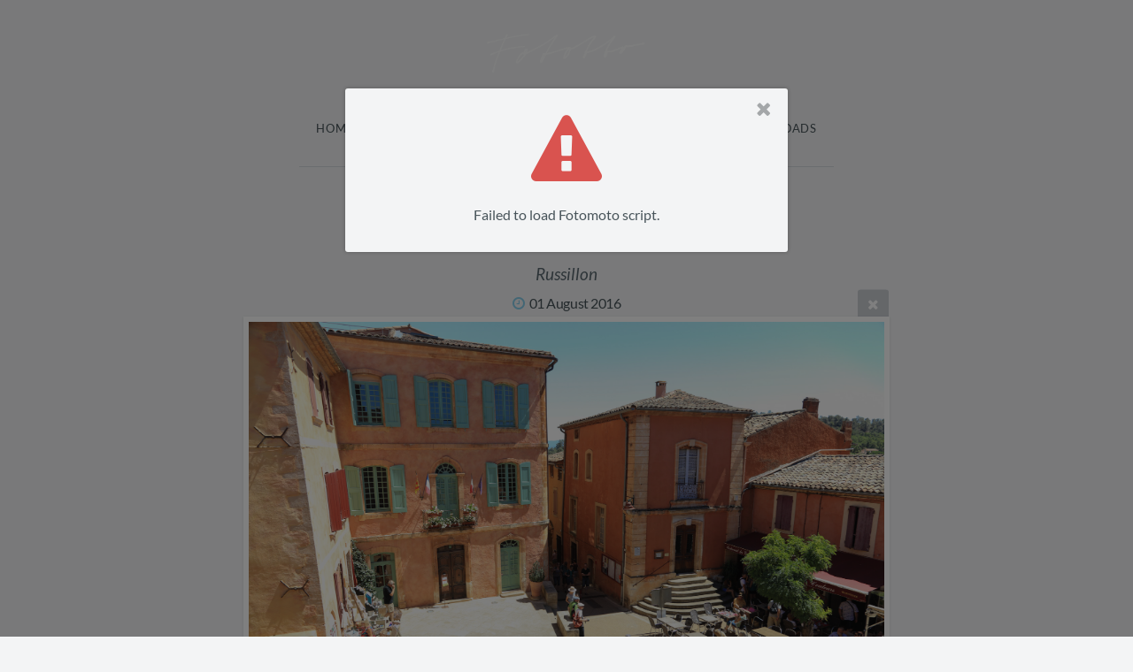

--- FILE ---
content_type: application/javascript; charset=utf-8
request_url: https://cdn.jsdelivr.net/npm/x3.photo.gallery@3.34.2/js/plugins/x3.fotomoto.min.js
body_size: 1602
content:
/* www.photo.gallery X3.34.2 / x3.fotomoto.min.js / 2024-12-22 */
var fotomoto_go;!function(){var o,t,e,n,l,c,m,r=!1,d=!1,f=x3_settings.plugins.fotomoto,u=f.store_id.trim(),p=!1,h=!1,_=x3_tests.local_storage,b=_&&localStorage.getItem("fotomoto_items")?Number(localStorage.getItem("fotomoto_items")):0,O="yes"===f.buy_button_popup||"mobile"===f.buy_button_popup&&x3_tests.mobile;function y(o){return"x3.locl"===location.hostname?"https://demo.photo.gallery"+o.replace("/x3",""):location.protocol+"//"+location.hostname+o}function v(o){var t=o.dataset.image;if(t)return t;var e=o.closest("[data-image]");return e?e.dataset.image:void 0}function x(){if(m.length){var o=m.find("a.item");if(o.length){var t=[];o.each((function(){var o=v(this);if(o){var e={img:y(o)};h&&(e.collection=h),t.push(e)}})),t.length&&(L("Fotomoto / images:",t),$.post("https://widget.fotomoto.com/stores/photo_checkin",{store_key:u,page_url:x3_settings.canonical,imgs:t},(function(o){L("Fotomoto / data: "+o)}),"json"))}}}function T(){var o=f.collection.toLowerCase();$.each(p,(function(t,e){if(e.key.toLowerCase()===o||e.name.toLowerCase()===o)return h=e.key,!1})),h?x():I("Fotomoto collection ID/Name does not exist in your account:<br><strong>"+o+"</strong>")}function F(o){var e=o.dataset.description||"";e&&-1!==e.indexOf("fotomoto-buy")||(o.dataset.description=(e?e+'<br class="fotomoto-hide">':"")+t)}function I(o){Le('<div class="text-center"><p class="fa fa-warning fa-5x" style="color:#d9534f;display:block;"></p>'+o+"</div>"),l.remove()}function C(){b=FOTOMOTO.API.getTotalItems(),FOTOMOTO.API.isBasketEmpty()?l.removeClass("has-items"):(l.addClass("has-items"),g(l,"pulse",300)),c.text(b),_&&localStorage.setItem("fotomoto_items",b)}fotomoto_go=function(s,c,g){f=x3_settings.plugins.fotomoto,O="yes"===f.buy_button_popup||"mobile"===f.buy_button_popup&&x3_tests.mobile;var _=' class="button small fotomoto-buy button-buy">'+f.buy_button_text.trim();o="<button"+_+"</button>",t="<a"+_+"</a>",m=s,e=c,(n=g)&&e.data("fotomoto-collection")&&(f.collection=e.data("fotomoto-collection").trim()),r||d||(r=!0,a.addClass("fotomoto-loading"),(l=ee("fotomoto",!0)).addClass("loading"),window.fotomoto_cart_loaded=C,$.ajax({url:"https://widget.fotomoto.com/stores/script/"+u+".js?api=true",dataType:"script",cache:!0}).done((function(){if("undefined"==typeof FOTOMOTO_CONFIG){var o=40!==u.length?"<p><em>Fotomoto store ID should be 40 characters!</em></p>":"<p><em>Did you enable domain <strong>"+location.hostname+"</strong> in Fotomoto?</em></p>";I("<p>Failed to load Fotomoto script for store ID:<br><strong>"+u+"</strong></p>"+o)}})).fail((function(){I("<p>Failed to load Fotomoto script.</p>")}))),function(){if(n){var t=e.find(".gallery"),a=t.siblings(".back"),s=t.find("a.item");e.attr("data-image",t.children(".item").data("image")),a.length&&e.hasClass("file-fotomoto-buybutton")&&0===e.find(".fotomoto-buy").length&&(a.before(o),e.find(".fotomoto-buy").addClass("file-fotomoto-button")),F(s[0])}else if(f.enabled_page&&f.buy_button&&m.length){var l=m.find("a.item");l.length&&(m.hasClass("layout-slideshow")?O||l.each((function(){var t=$(this).children("span");0===t.find(".fotomoto-buy").length&&t.append("<br>"+o)})):(x3_settings.gallery.caption.enabled||x3_tests.mobile||O||m.addClass("caption-hover").removeClass("hover"),l.each((function(){var t=$(this);if(F(this),!O){var e=t.children("figure"),a=e.children("figcaption");a.length?0===a.find(".fotomoto-buy").length&&a.append(o):e.append('<figcaption itemprop="caption description" class="fotomoto-caption">'+o+"</figcaption>")}}))))}}(),h=!1,(f.enabled_page||n)&&(f.collection?p&&T():x())},window.fotomoto_loaded=function(){d=!0,r=!1,a.removeClass("fotomoto-loading").addClass("fotomoto-loaded"),l.removeClass("loading").toggleClass("has-items",b>0).prepend('<b class="total-items">'+b+"</b>"),c=l.children(".total-items"),l.on("click",(function(o){FOTOMOTO.API.isBasketEmpty()?x3_tests.mobile&&Le('<h3 class=text-center><i class="fa fa-exclamation-circle"></i> &nbsp;Cart is empty</h3>'):(a.addClass("fotomoto-widget-open"),FOTOMOTO.API.checkout())})),_&&setTimeout((function(){localStorage.setItem("fotomoto_items",FOTOMOTO.API.getTotalItems())}),3e3),FOTOMOTO.API.collectionList((function(o){L("Fotomoto / collectionList:",o),o&&$.isArray(o)&&o.length&&(p=o,f.collection&&T())})),s.on("click",".fotomoto-buy",(function(o){o.preventDefault(),o.stopImmediatePropagation();var t=v(this);if(t){var e=y(t);L("Fotomoto / img: "+e),h?(L("Fotomoto / collection_key: "+h),FOTOMOTO.API.checkinImage(e,(function(o){L("Fotomoto / checkinImage:",o)}),h)):FOTOMOTO.API.checkinImage(e),FOTOMOTO.API.showWindow(FOTOMOTO.API.PRINT,e),a.addClass("fotomoto-widget-open")}})),a.addClass("x3-checkout")},window.fotomoto_widget_closed=function(){C(),a.removeClass("fotomoto-widget-open")}}();